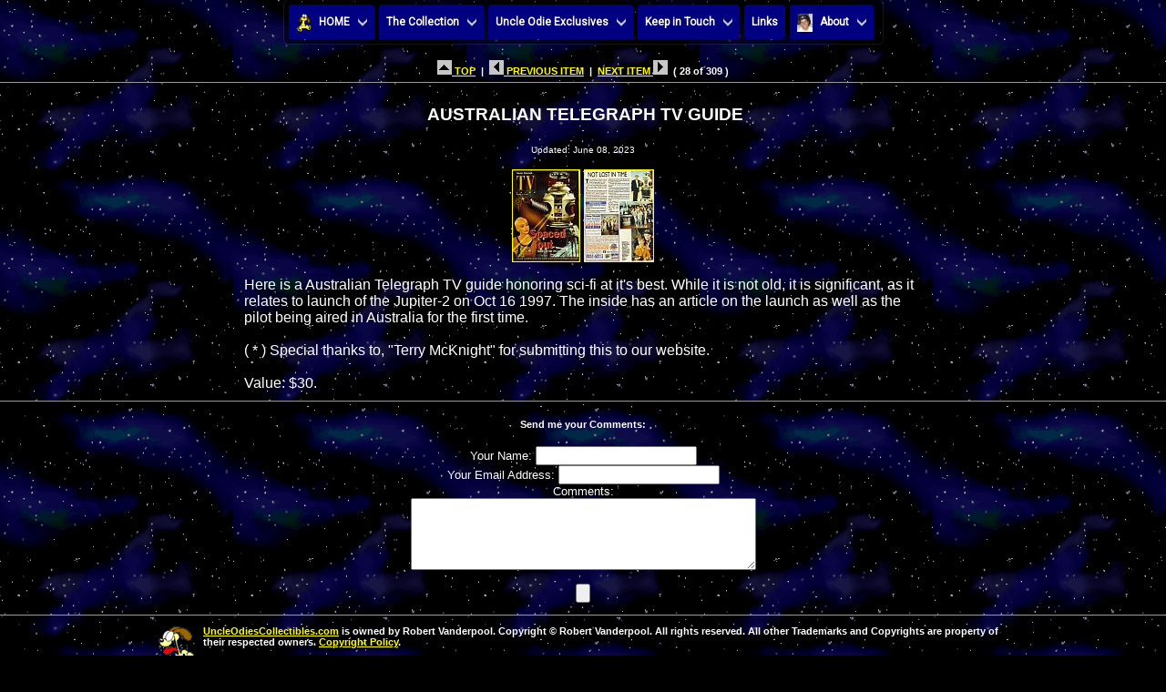

--- FILE ---
content_type: text/html
request_url: http://www.uncleodiescollectibles.com/html_lib/lis-pub/00028.html
body_size: 7385
content:
<HTML>
<HEAD><TITLE>AUSTRALIAN TELEGRAPH TV GUIDE</TITLE>
<!-- Start css3menu.com HEAD section -->
<link rel="stylesheet" href="../../UncleOdie.css3prj_files/css3menu1/style.css" type="text/css" /><style type="text/css">._css3m{display:none}</style>
<!-- End css3menu.com HEAD section -->
<script type="text/javascript">
<!--
var viewer = new PhotoViewer();
viewer.setBackgroundColor('#ffffff');
viewer.disablePanning();
viewer.disableFading();
viewer.setFontSize(12);
viewer.setBorderWidth(1);
viewer.enableLoop();
viewer.add('../../img_lib/01 LIS Australian TV Guide 01 2-12-5.jpg', '01 LIS Australian TV Guide 01 2-12-5.jpg');
viewer.add('../../img_lib/LIS Australian TV Guide 02 2-12-5.jpg', 'LIS Australian TV Guide 02 2-12-5.jpg');
//--></script>
<LINK REL=STYLESHEET TYPE="text/css" HREF="../../style.css"></HEAD>
<BODY BACKGROUND="../../images/spacebgani.gif" BGPROPERTIES="FIXED" OnLoad="commentsform.reset();">

<DIV ALIGN="center">
<!-- Start css3menu.com BODY section -->
<ul id="css3menu1" class="topmenu">
	<li class="switch"><label onclick="" for="css3menu-switcher"></label></li>
	<li class="toproot"><a href="http://www.uncleodiescollectibles.com" style="height:22px;line-height:22px;"><span><img src="/UncleOdie.css3prj_files/css3menu1/iconodie2.gif" alt=""/>HOME</span></a>
	<ul>
		<li><a href="http://www.uncleodiescollectibles.com/whatsnew.html">What's New</a></li>
		<li><a href="http://www.uncleodiescollectibles.com/sitemap.html">Site Map</a></li>
		<li><a href="http://www.uncleodiescollectibles.com/allitems.html">Site Map with items</a></li>
	</ul></li>
	<li class="toproot"><a href="#" style="height:22px;line-height:22px;"><span>The Collection</span></a>
	<ul>
		<li><a href="http://www.uncleodiescollectibles.com/irwin-home.html"><span>Irwin Allen</span></a>
		<ul>
			<li><a href="http://www.uncleodiescollectibles.com/irwin-home.html">Irwin Allen</a></li>
			<li><a href="http://www.uncleodiescollectibles.com/irwin.html">Irwin Allen Remembered</a></li>
			<li><a href="http://www.uncleodiescollectibles.com/html_lib/irwin-allen/index.html">General</a></li>
			<li><a href="http://www.uncleodiescollectibles.com/html_lib/irwin-art/index.html">Art Gallery</a></li>
			<li><a href="http://www.uncleodiescollectibles.com/html_lib/irwin-collect/index.html">Collectibles</a></li>
			<li><a href="http://www.uncleodiescollectibles.com/html_lib/irwin-props/index.html">Props</a></li>
			<li><a href="http://www.uncleodiescollectibles.com/html_lib/irwin-pub/index.html">Publications</a></li>
		</ul></li>
		<li><a href="http://www.uncleodiescollectibles.com/lis-home.html"><span>Lost in Space</span></a>
		<ul>
			<li><a href="http://www.uncleodiescollectibles.com/lis-home.html">Lost in Space</a></li>
			<li><a href="http://www.uncleodiescollectibles.com/html_lib/lis/index.html">General</a></li>
			<li><a href="http://www.uncleodiescollectibles.com/html_lib/lis-art/index.html">Art Gallery</a></li>
			<li><a href="http://www.uncleodiescollectibles.com/html_lib/lis-collect/index.html">Collectibles</a></li>
			<li><a href="http://www.uncleodiescollectibles.com/html_lib/lis-dioramas/index.html">Diorama's</a></li>
			<li><a href="http://www.uncleodiescollectibles.com/lis guide.html">Episode Guide</a></li>
			<li><a href="http://www.uncleodiescollectibles.com/html_lib/lis-jupiter-2/index.html">Jupiter-2</a></li>
			<li><a href="http://www.uncleodiescollectibles.com/html_lib/lis-props/index.html">Props</a></li>
			<li><a href="http://www.uncleodiescollectibles.com/html_lib/lis-pub/index.html">Publications</a></li>
			<li><a href="http://www.uncleodiescollectibles.com/html_lib/lis-robot/index.html">Robot B-9</a></li>
		</ul></li>
		<li><a href="http://www.uncleodiescollectibles.com/liscast-home.html"><span>Lost in Space Cast</span></a>
		<ul>
			<li><a href="http://www.uncleodiescollectibles.com/liscast-home.html">Lost in Space Cast</a></li>
			<li><a href="http://www.uncleodiescollectibles.com/html_lib/guy-williams/index.html">Guy Williams</a></li>
			<li><a href="http://www.uncleodiescollectibles.com/html_lib/june-lockhart/index.html">June Lockhart</a></li>
			<li><a href="http://www.uncleodiescollectibles.com/html_lib/marta-kristen/index.html">Marta Kristen</a></li>
			<li><a href="http://www.uncleodiescollectibles.com/html_lib/mark-goddard/index.html">Mark Goddard</a></li>
			<li><a href="http://www.uncleodiescollectibles.com/html_lib/bill-mumy/index.html">Bill Mumy</a></li>
			<li><a href="http://www.billmumyfanclub.com/star.htm">Bill Mumy STAR Campaign</a></li>
			<li><a href="http://www.uncleodiescollectibles.com/html_lib/angela-cartwright/index.html">Angela Cartwright</a></li>
			<li><a href="http://www.uncleodiescollectibles.com/html_lib/bob-may/index.html">Bob May</a></li>
			<li><a href="http://www.uncleodiescollectibles.com/html_lib/dick-tufeld/index.html">Dick Tufeld</a></li>
			<li><a href="http://www.uncleodiescollectibles.com/html_lib/jonathan-harris/index.html">Jonathan Harris</a></li>
			<li><a href="http://www.uncleodiescollectibles.com/jh.html">Jonathan Harris Remembered</a></li>
			<li><a href="http://www.uncleodiescollectibles.com/html_lib/bob-kinoshita/index.html">Bob Kinoshita</a></li>
		</ul></li>
		<li><a href="http://www.uncleodiescollectibles.com/lism-home.html"><span>Lost in Space Movie</span></a>
		<ul>
			<li><a href="http://www.uncleodiescollectibles.com/lism-home.html">Lost in Space Movie</a></li>
			<li><a href="http://www.uncleodiescollectibles.com/html_lib/lis-movie/index.html">General</a></li>
			<li><a href="http://www.uncleodiescollectibles.com/html_lib/lis-movie-art/index.html">Art Gallery</a></li>
			<li><a href="http://www.uncleodiescollectibles.com/html_lib/lis-movie-collect/index.html">Collectibles</a></li>
			<li><a href="http://www.uncleodiescollectibles.com/html_lib/lis-movie-dioramas/index.html">Diorama's</a></li>
			<li><a href="http://www.uncleodiescollectibles.com/html_lib/lis-movie-props/index.html">Props</a></li>
			<li><a href="http://www.uncleodiescollectibles.com/html_lib/lis-movie-pub/index.html">Publications</a></li>
		</ul></li>
		<li><a href="http://www.uncleodiescollectibles.com/lism-cast.html"><span>Lost in Space Movie Cast</span></a>
		<ul>
			<li><a href="http://www.uncleodiescollectibles.com/lism-cast.html">Lost in Space Movie Cast</a></li>
			<li><a href="http://www.uncleodiescollectibles.com/html_lib/William-Hurt/index.html">William Hurt</a></li>
			<li><a href="http://www.uncleodiescollectibles.com/html_lib/Mimi-Rogers/index.html">Mimi Rogers</a></li>
			<li><a href="http://www.uncleodiescollectibles.com/html_lib/Heather-Graham/index.html">Heather Graham</a></li>
			<li><a href="http://www.uncleodiescollectibles.com/html_lib/Matt-LeBlanc/index.html">Matt LeBlanc</a></li>
			<li><a href="http://www.uncleodiescollectibles.com/html_lib/Jack-Johnson/index.html">JackJohnson</a></li>
			<li><a href="http://www.uncleodiescollectibles.com/html_lib/Lacey-Chabert/index.html">Lacey Chabert</a></li>
			<li><a href="http://www.uncleodiescollectibles.com/html_lib/Gary-Oldman/index.html">Gary Oldman</a></li>
		</ul></li>
 	    <li><a href="http://www.uncleodiescollectibles.com/html_lib/lis-netflix/index.html">Lost in Space Netflix</a></li>
		<li><a href="http://www.uncleodiescollectibles.com/lis-netflix-cast.html"><span>Lost in Space Netflix Cast</span></a>
		<ul>
			<li><a href="http://www.uncleodiescollectibles.com/lis-netflix-cast.html">Lost in Space Netflix Cast</a></li>
			<li><a href="http://www.uncleodiescollectibles.com/html_lib/Toby-Stephens/index.html">Toby Stephens</a></li>
			<li><a href="http://www.uncleodiescollectibles.com/html_lib/Molly-Parker/index.html">Molly Parker</a></li>
			<li><a href="http://www.uncleodiescollectibles.com/html_lib/Taylor-Russell/index.html">Taylor Russell</a></li>
			<li><a href="http://www.uncleodiescollectibles.com/html_lib/Ignacio-Serricchio/index.html">Ignacio Serricchio</a></li>
			<li><a href="http://www.uncleodiescollectibles.com/html_lib/Maxwell-Jenkins/index.html">Maxwell Jenkins</a></li>
			<li><a href="http://www.uncleodiescollectibles.com/html_lib/Mina-Sundwall/index.html">Mina Sundwall</a></li>
			<li><a href="http://www.uncleodiescollectibles.com/html_lib/Parker-Posey/index.html">Parker Posey</a></li>
		</ul></li>
 		<li><a href="http://www.uncleodiescollectibles.com/giants-home.html"><span>Land of the Giants</span></a>
		<ul>
			<li><a href="http://www.uncleodiescollectibles.com/giants-home.html">Land of the Giants</a></li>
			<li><a href="http://www.uncleodiescollectibles.com/html_lib/giants/index.html">General</a></li>
			<li><a href="http://www.uncleodiescollectibles.com/html_lib/giants-art/index.html">Art Gallery</a></li>
			<li><a href="http://www.uncleodiescollectibles.com/html_lib/giants-collect/index.html">Collectibles</a></li>
			<li><a href="http://www.uncleodiescollectibles.com/html_lib/giants-dioramas/index.html">Diorama's</a></li>
			<li><a href="http://www.uncleodiescollectibles.com/html_lib/giants-props/index.html">Props</a></li>
			<li><a href="http://www.uncleodiescollectibles.com/html_lib/giants-pub/index.html">Publications</a></li>
			<li><a href="http://www.uncleodiescollectibles.com/html_lib/giants-spindrift/index.html">Spindrift</a></li>
		</ul></li>
		<li><a href="http://www.uncleodiescollectibles.com/giants-cast.html"><span>Land of the Giants Cast</span></a>
		<ul>
			<li><a href="http://www.uncleodiescollectibles.com/giants-cast.html">Land of the Giants Cast</a></li>
			<li><a href="http://www.uncleodiescollectibles.com/html_lib/gary-conway/index.html">Gary Conway</a></li>
			<li><a href="http://www.uncleodiescollectibles.com/html_lib/deanna-lund/index.html">Deanna Lund</a></li>
			<li><a href="http://www.uncleodiescollectibles.com/html_lib/don-marshall/index.html">Don Marshall</a></li>
			<li><a href="http://www.uncleodiescollectibles.com/html_lib/don-matheson/index.html">Don Matheson</a></li>
			<li><a href="http://www.uncleodiescollectibles.com/html_lib/heather-young/index.html">Heather Young</a></li>
			<li><a href="http://www.uncleodiescollectibles.com/html_lib/kurt-kasznar/index.html">Kurt Kasznar</a></li>
			<li><a href="http://www.uncleodiescollectibles.com/html_lib/stefan-arngrim/index.html">Stefan Arngrim</a></li>
		</ul></li>
		<li><a href="http://www.uncleodiescollectibles.com/tt-home.html"><span>Time Tunnel</span></a>
		<ul>
			<li><a href="http://www.uncleodiescollectibles.com/tt-home.html">Time Tunnel</a></li>
			<li><a href="http://www.uncleodiescollectibles.com/html_lib/tt/index.html">General</a></li>
			<li><a href="http://www.uncleodiescollectibles.com/html_lib/tt-art/index.html">Art Gallery</a></li>
			<li><a href="http://www.uncleodiescollectibles.com/html_lib/tt-collect/index.html">Collectibles</a></li>
			<li><a href="http://www.uncleodiescollectibles.com/html_lib/tt-dioramas/index.html">Diorama's</a></li>
			<li><a href="http://www.uncleodiescollectibles.com/html_lib/tt-props/index.html">Props</a></li>
			<li><a href="http://www.uncleodiescollectibles.com/html_lib/tt-pub/index.html">Publications</a></li>
			<li><a href="http://www.uncleodiescollectibles.com/timetunnel/index.html">QuickTime by Fred Kuentz</a></li>
		</ul></li>
		<li><a href="http://www.uncleodiescollectibles.com/tt-cast.html"><span>Time Tunnel Cast</span></a>
		<ul>
			<li><a href="http://www.uncleodiescollectibles.com/tt-cast.html">Time Tunnel Cast</a></li>
			<li><a href="http://www.uncleodiescollectibles.com/html_lib/james-darren/index.html">James Darren</a></li>
			<li><a href="http://www.uncleodiescollectibles.com/html_lib/robert-colbert/index.html">Robert Colbert</a></li>
			<li><a href="http://www.uncleodiescollectibles.com/html_lib/lee-meriwether/index.html">Lee Meriwether</a></li>
			<li><a href="http://www.uncleodiescollectibles.com/html_lib/john-zaremba/index.html">John Zaremba</a></li>
			<li><a href="http://www.uncleodiescollectibles.com/html_lib/whit-bissell/index.html">Whit Bissell</a></li>
		</ul></li>
		<li><a href="http://www.uncleodiescollectibles.com/voyage-home.html"><span>Voyage to the Bottom of the Sea</span></a>
		<ul>
			<li><a href="http://www.uncleodiescollectibles.com/voyage-home.html">Voyage to the Bottom of the Sea</a></li>
			<li><a href="http://www.uncleodiescollectibles.com/html_lib/voyage/index.html">General</a></li>
			<li><a href="http://www.uncleodiescollectibles.com/html_lib/voyage-art/index.html">Art Gallery</a></li>
			<li><a href="http://www.uncleodiescollectibles.com/html_lib/voyage-collect/index.html">Collectibles</a></li>
			<li><a href="http://www.uncleodiescollectibles.com/html_lib/voyage-dioramas/index.html">Diorama's</a></li>
			<li><a href="http://www.uncleodiescollectibles.com/html_lib/voyage-props/index.html">Props</a></li>
			<li><a href="http://www.uncleodiescollectibles.com/html_lib/voyage-pub/index.html">Publications</a></li>
			<li><a href="http://www.uncleodiescollectibles.com/html_lib/voyage-seaview/index.html">Seaview</a></li>
			<li><a href="http://www.uncleodiescollectibles.com/html_lib/voyage-movie/index.html">Movie</a></li>
		</ul></li>
		<li><a href="http://www.uncleodiescollectibles.com/voyage-cast.html"><span>Voyage to the Bottom of the Sea Cast</span></a>
		<ul>
			<li><a href="http://www.uncleodiescollectibles.com/voyage-cast.html">Voyage to the Bottom of the Sea Cast</a></li>
			<li><a href="http://www.uncleodiescollectibles.com/html_lib/david-hedison/index.html">David Hedison</a></li>
			<li><a href="http://www.uncleodiescollectibles.com/html_lib/richard-basehart/index.html">Richard Basehart</a></li>
			<li><a href="http://www.uncleodiescollectibles.com/html_lib/del-monroe/index.html">Del Monroe</a></li>
			<li><a href="http://www.uncleodiescollectibles.com/html_lib/allan-hunt/index.html">Allan Hunt</a></li>
			<li><a href="http://www.uncleodiescollectibles.com/html_lib/robert-dowdell/index.html">Robert Dowdell</a></li>
			<li><a href="http://www.uncleodiescollectibles.com/html_lib/terry-becker/index.html">Terry Becker</a></li>
			<li><a href="http://www.uncleodiescollectibles.com/html_lib/paul-trinka/index.html">Paul Trinka</a></li>
		</ul></li>
		<li><a href="http://www.uncleodiescollectibles.com/other-home.html"><span>Other Collectibles</span></a>
		<ul>
			<li><a href="http://www.uncleodiescollectibles.com/other-home.html">Other Collectibles</a></li>
			<li><a href="http://www.uncleodiescollectibles.com/html_lib/the-addams-family/index.html">The Adams Family</a></li>
			<li><a href="http://www.uncleodiescollectibles.com/html_lib/battlestar-galactica/index.html">Battlestar Galactica</a></li>
			<li><a href="http://www.uncleodiescollectibles.com/html_lib/batman/index.html">Batman</a></li>
			<li><a href="http://www.uncleodiescollectibles.com/html_lib/creature/index.html">Creature from the Black Lagoon</a></li>
			<li><a href="http://www.uncleodiescollectibles.com/html_lib/f-troop/index.html">F Troop</a></li>
			<li><a href="http://www.uncleodiescollectibles.com/html_lib/forbidden-planet/index.html">Forbidden Planet</a></li>
			<li><a href="http://www.uncleodiescollectibles.com/html_lib/gort/index.html">Gort</a></li>
			<li><a href="http://www.uncleodiescollectibles.com/html_lib/i-dream-of-jeannie/index.html">I Dream of Jeannie</a></li>
			<li><a href="http://www.uncleodiescollectibles.com/html_lib/lassie/index.html">Lassie</a></li>
			<li><a href="http://www.uncleodiescollectibles.com/html_lib/leave-it-to-beaver/index.html">Leave it to Beaver</a></li>
			<li><a href="http://www.uncleodiescollectibles.com/html_lib/monsters/index.html">Monsters</a></li>
			<li><a href="http://www.uncleodiescollectibles.com/html_lib/mork-and-mindy/index.html">Mork and Mindy</a></li>
			<li><a href="http://www.uncleodiescollectibles.com/html_lib/my-favorite-martian/index.html">My Favorite Martian</a></li>
			<li><a href="http://www.uncleodiescollectibles.com/pota-home.html">Planet of the Apes</a></li>
			<li><a href="http://www.uncleodiescollectibles.com/robby-home.html">Robby the Robot</a></li>
			<li><a href="http://www.uncleodiescollectibles.com/html_lib/sci-fi/index.html">Sci Fi</a></li>
			<li><a href="http://www.uncleodiescollectibles.com/st-home.html">Star Trek</a></li>
			<li><a href="http://www.uncleodiescollectibles.com/sw-home.html">Star Wars</a></li>
			<li><a href="http://www.uncleodiescollectibles.com/html_lib/superman/index.html">Superman</a></li>
			<li><a href="http://www.uncleodiescollectibles.com/html_lib/the-green-hornet/index.html">The Green Hornet</a></li>
			<li><a href="http://www.uncleodiescollectibles.com/html_lib/the-incredible-hulk/index.html">The Incredible Hulk</a></li>
			<li><a href="http://www.uncleodiescollectibles.com/html_lib/the-invaders/index.html">The Invaders</a></li>
			<li><a href="http://www.uncleodiescollectibles.com/html_lib/the-jetsons/index.html">The Jetsons</a></li>
			<li><a href="http://www.uncleodiescollectibles.com/html_lib/the-munsters/index.html">The Munsters</a></li>
			<li><a href="http://www.uncleodiescollectibles.com/html_lib/ultraman/index.htmll">Ultraman</a></li>
			<li><a href="http://www.uncleodiescollectibles.com/html_lib/wil-wheaton/index.html">Wil Wheaton</a></li>
			<li><a href="http://www.uncleodiescollectibles.com/html_lib/misc/index.html">Misc Items</a></li>
		</ul></li>
		<li><a href="http://www.uncleodiescollectibles.com/html_lib/auctions/index.html">Auctions</a></li>
	</ul></li>
	<li class="toproot"><a href="#" style="height:22px;line-height:22px;"><span>Uncle Odie Exclusives</span></a>
	<ul>
		<li><a href="http://www.uncleodiescollectibles.com/AntiMatter.html">Anti-Matter World</a></li>
		<li><a href="http://www.uncleodiescollectibles.com/bruce"><span>Attack of the Monster Reviews</span></a>
		<ul>
			<li><a href="http://www.uncleodiescollectibles.com/bruce">Attack of the Monster Reviews</a></li>
			<li><a href="http://www.uncleodiescollectibles.com/bruce/LIS_4th_Season/index.html">#7.1 LiS - LIS 4th Season</a></li>
			<li><a href="http://www.uncleodiescollectibles.com/bruce/Lost_in_Time/index.html">#6.4 TT - LOST IN TIME - Rendezvous With Death</a></li>
			<li><a href="http://www.uncleodiescollectibles.com/bruce/LiS_TGVR%203/index.html">#6.3 LiS - The Great Vegetable Rebellion - Part 3</a></li>
			<li><a href="http://www.uncleodiescollectibles.com/bruce/LiS_TGVR%202/index.html">#6.2 LiS - The Great Vegetable Rebellion - Part 2</a></li>
			<li><a href="http://www.uncleodiescollectibles.com/bruce/LiS_TGVR%201/index.html">#6.1 LiS - The Great Vegetable Rebellion - Part 1</a></li>
			<li><a href="http://www.uncleodiescollectibles.com/bruce/Behind_LotG/index.html">#5.4 LotG - BEHIND THE LAND OF THE GIANTS</a></li>
			<li><a href="http://www.uncleodiescollectibles.com/bruce/lotg_pay_the_piper/index.html">#5.3 LotG - Pay the Piper</a></li>
			<li><a href="http://www.uncleodiescollectibles.com/bruce/LiS_Space_Creature/index.html">#5.2 LiS - Space Creature</a></li>
			<li><a href="http://www.uncleodiescollectibles.com/bruce/lis_one_eyed_wonder/index.html">#5.1 ONE-EYED WONDER</a></li>
			<li><a href="http://www.uncleodiescollectibles.com/bruce/fao_schwarz/index.html">#4.4 'LOST IN SPACE' INVADES FAO SCHWARZ (1998)</a></li>
			<li><a href="http://www.uncleodiescollectibles.com/bruce/timetravelers/index.html">#4.3 Time Travelers</a></li>
			<li><a href="http://www.uncleodiescollectibles.com/bruce/lis_forbidden_world/index.html">#4.2 LiS - Forbidden World</a></li>
			<li><a href="http://www.uncleodiescollectibles.com/bruce/lis_no_place 3/index.html">#4.1 LiS - No Place to Hide Part 3</a></li>
			<li><a href="http://www.uncleodiescollectibles.com/bruce/lis_no_place 2/index.html">#3.5 LiS - No Place to Hide Part 2</a></li>
			<li><a href="http://www.uncleodiescollectibles.com/bruce/lis_no_place/index.html">#3.4 LiS - No Place to Hide</a></li>
			<li><a href="http://www.uncleodiescollectibles.com/bruce/vttbots_cave_of_the_dead/index.html">#3.3 VttBotS - Cave of the Dead</a></li>
			<li><a href="http://www.uncleodiescollectibles.com/bruce/Fanzines2/index.html">#3.2 LOST IN XEROXES - Part 2</a></li>
			<li><a href="http://www.uncleodiescollectibles.com/bruce/Fanzines/index.html">#3.1 LOST IN XEROXES - Part 1</a></li>
			<li><a href="http://www.uncleodiescollectibles.com/bruce/lis_the_derelict/index.html">#2.5 LiS - The Derelict</a></li>
			<li><a href="http://www.uncleodiescollectibles.com/bruce/Anti-Matter Man/index.html">#2.4 LiS - The Anti-Matter Man</a></li>
			<li><a href="http://www.uncleodiescollectibles.com/bruce/tt_chase/index.html">#2.3 TT - Chase Through Time</a></li>
			<li><a href="http://www.uncleodiescollectibles.com/bruce/City_Beneath_the_Sea/index.html">#2.2 City Beneath the Sea</a></li>
			<li><a href="http://www.uncleodiescollectibles.com/bruce/lotg_manhunt">#2.1 LotG - Manhunt</a></li>
			<li><a href="http://www.uncleodiescollectibles.com/bruce/condemned">#1.8 LiS - Condemned of Space</a></li>
			<li><a href="http://www.uncleodiescollectibles.com/bruce/tt_rendezvous">#1.7 TT - Rendezvous With Yesterday</a></li>
			<li><a href="http://www.uncleodiescollectibles.com/bruce/thecrash">#1.6 LotG - The Crash</a></li>
			<li><a href="http://www.uncleodiescollectibles.com/bruce/mr_nobody">#1.5 LiS - My Friend Mr. Nobody</a></li>
			<li><a href="http://www.uncleodiescollectibles.com/bruce/man_from_25th">#1.4 Man from the 25th Century</a></li>
			<li><a href="http://www.uncleodiescollectibles.com/bruce/one_way_to_the_moon">#1.3 TT - One Way To the Moon</a></li>
			<li><a href="http://www.uncleodiescollectibles.com/bruce/remember_lotg">#1.2 Remembering Land of the Giants</a></li>
			<li><a href="http://www.uncleodiescollectibles.com/bruce/welcome_stranger">#1.1 LiS - Welcome Stranger</a></li>
		</ul></li>
		<li><a href="#"><span>Award Contest</span></a>
		<ul>
			<li><a href="http://www.uncleodiescollectibles.com/AwardProgram.html">Award Program</a></li>
			<li><a href="#"><span>2009 Award Contest</span></a>
			<ul>
				<li><a href="http://www.uncleodiescollectibles.com/Awards/2009.html">2009 Winners!</a></li>
				<li><a href="http://www.uncleodiescollectibles.com/Awards/2009-02.html">2009 #2 Award Contest</a></li>
				<li><a href="http://www.uncleodiescollectibles.com/Awards/2009-01.html">2009 #1 Award Contest</a></li>
			</ul></li>
			<li><a href="#"><span>2008 Award Contest</span></a>
			<ul>
				<li><a href="http://www.uncleodiescollectibles.com/Awards/2008.html">2008 Winners!</a></li>
				<li><a href="http://www.uncleodiescollectibles.com/Awards/2008-05.html">2008 #5 Award Contest</a></li>
				<li><a href="http://www.uncleodiescollectibles.com/Awards/2008-04.html">2008 #4 Award Contest</a></li>
				<li><a href="http://www.uncleodiescollectibles.com/Awards/2008-03.html">2008 #3 Award Contest</a></li>
				<li><a href="http://www.uncleodiescollectibles.com/Awards/2008-02.html">2008 #2 Award Contest</a></li>
				<li><a href="http://www.uncleodiescollectibles.com/Awards/2008-01.html">2008 #1 Award Contest</a></li>
			</ul></li>
			<li><a href="#"><span>2007 Award Contest</span></a>
			<ul>
				<li><a href="http://www.uncleodiescollectibles.com/Awards/2007.html">2007 Winners!</a></li>
				<li><a href="http://www.uncleodiescollectibles.com/Awards/2007-05.html">2007 #5 Award Contest</a></li>
				<li><a href="http://www.uncleodiescollectibles.com/Awards/2007-04.html">2007 #4 Award Contest</a></li>
				<li><a href="http://www.uncleodiescollectibles.com/Awards/2007-03.html">2007 #3 Award Contest</a></li>
				<li><a href="http://www.uncleodiescollectibles.com/Awards/2007-02.html">2007 #2 Award Contest</a></li>
				<li><a href="http://www.uncleodiescollectibles.com/Awards/2007-01.html">2007 #1 Award Contest</a></li>
			</ul></li>
			<li><a href="#"><span>2006 Award Contest</span></a>
			<ul>
				<li><a href="http://www.uncleodiescollectibles.com/Awards/2006.html">2006 Winners!</a></li>
				<li><a href="http://www.uncleodiescollectibles.com/Awards/2006-07.html">2006 #7 Award Contest</a></li>
				<li><a href="http://www.uncleodiescollectibles.com/Awards/2006-06.html">2006 #6 Award Contest</a></li>
				<li><a href="http://www.uncleodiescollectibles.com/Awards/2006-05.html">2006 #5 Award Contest</a></li>
				<li><a href="http://www.uncleodiescollectibles.com/Awards/2006-04.html">2006 #4 Award Contest</a></li>
				<li><a href="http://www.uncleodiescollectibles.com/Awards/2006-03.html">2006 #3 Award Contest</a></li>
				<li><a href="http://www.uncleodiescollectibles.com/Awards/2006-02.html">2006 #2 Award Contest</a></li>
				<li><a href="http://www.uncleodiescollectibles.com/Awards/2006-01.html">2006 #1 Award Contest</a></li>
			</ul></li>
			<li><a href="#"><span>2005 Award Contest</span></a>
			<ul>
				<li><a href="http://www.uncleodiescollectibles.com/Awards/2005.html">2005 Winners!</a></li>
				<li><a href="http://www.uncleodiescollectibles.com/Awards/2005-12.html">2005 #11 Award Contest</a></li>
				<li><a href="http://www.uncleodiescollectibles.com/Awards/2005-11.html">2005 #10 Award Contest</a></li>
				<li><a href="http://www.uncleodiescollectibles.com/Awards/2005-10.html">2005 #9 Award Contest</a></li>
				<li><a href="http://www.uncleodiescollectibles.com/Awards/2005-09.html">2005 #8 Award Contest</a></li>
				<li><a href="http://www.uncleodiescollectibles.com/Awards/2005-08.html">2005 #7 Award Contest</a></li>
				<li><a href="http://www.uncleodiescollectibles.com/Awards/2005-07.html">2005 #6 Award Contest</a></li>
			</ul></li>
		</ul></li>
   		<li><a href="http://www.uncleodiescollectibles.com/html_lib/in-loving-memory/index.html">In Loving Memory</a></li>
		<li><a href="#"><span>Interviews</span></a>
		<ul>
			<li><a href="http://www.uncleodiescollectibles.com/bruce/Big Buck/index.html">A 1975 Interview with ROBERT &quot;BIG BUCK&quot; MAFFEI (Part 1)</a></li>
		</ul></li>
		<li><a href="http://www.uncleodiescollectibles.com/html_lib/special-events/index.html">Special Events</a></li>
		<li><a href="http://uncleodiescollectibles.blogspot.com/"><span>That Does Not Compute!</span></a>
		<ul>
			<li><a href="http://uncleodiescollectibles.blogspot.com/">That Does Not Compute!</a></li>
			<li><a href="/doesnotcompute.html">Archives</a></li>
		</ul></li>
		<li><a href="http://www.uncleodiescollectibles.com/modeltips/index.html">Model Tips by Simon Mercs</a></li>
		<li><a href="http://www.uncleodiescollectibles.com/html_lib/friends/index.html">Friends of the Internet</a></li>
		<li><a href="http://lisfanpress.x10host.com/">LISFAN Press/Lost in Space Fannish Alliance by Flint Mitchell</a></li>
		<li><a href="http://www.uncleodiescollectibles.com/flintbio.html">Flint Mitchell</a></li>
		<li><a href="http://www.uncleodiescollectibles.com/lis guide.html"><span>Lost in Space Episode Guides</span></a>
		<ul>
			<li><a href="http://www.uncleodiescollectibles.com/lis guide.html">Lost in Space Episode Guide</a></li>
			<li><a href="http://www.uncleodiescollectibles.com/lis season1.html">Lost in Space Year 1 1965-66</a></li>
			<li><a href="http://www.uncleodiescollectibles.com/lis season2.html">Lost in Space Year 2 1966-67</a></li>
			<li><a href="http://www.uncleodiescollectibles.com/lis season3.html">Lost in Space Year 3 1967-68</a></li>
		</ul></li>
		<li><a href="http://www.uncleodiescollectibles.com/html_lib/finderskeepers/index.html">Finder's Keeper's</a></li>
		<li><a href="http://www.uncleodiescollectibles.com/findershist.html">Finder's Keeper's Historyl</a></li>
	</ul></li>
	<li class="toproot"><a href="#" style="height:22px;line-height:22px;"><span>Keep in Touch</span></a>
	<ul>
		<li><a href="https://www.facebook.com/groups/644682049002998/">Facebook</a></li>
		<li><a href="https://twitter.com/UncleOdies">Twitter</a></li>
		<li><a href="http://uncleodiescollectibles.blogspot.com/">Uncle Odie's Collectibles Blog</a></li>
		<li><a href="http://uncleodiescollectibles.blogspot.com/feeds/posts/default">Uncle Odie's Collectibles Blog RSS Feed</a></li>
		<li><a href="http://pub1.bravenet.com/guestbook/show.php?usernum=33864247&cpv=1" target="_blank">GuestBook</a></li>
		<li><a href="http://groups.yahoo.com/group/uncleodies/">Yahoo Group</a></li>
	</ul></li>
	<li class="topmenu"><a href="http://www.uncleodiescollectibles.com/linksall.html" style="height:22px;line-height:22px;">Links</a></li>
	<li class="toproot"><a href="#" style="height:22px;line-height:22px;"><span><img src="/UncleOdie.css3prj_files/css3menu1/iconrobert.jpg" alt=""/>About</span></a>
	<ul>
		<li><a href="http://www.uncleodiescollectibles.com/about.html">Uncle Odie</a></li>
		<li><a href="http://www.uncleodiescollectibles.com/happy24th.html">Happy 24th Anniversary!</a></li>
		<li><a href="http://www.uncleodiescollectibles.com/logo.html">Our Logo</a></li>
		<li><a href="http://www.uncleodiescollectibles.com/committee.html">The Committee</a></li>
		<li><a href="http://www.uncleodiescollectibles.com/copyright.html">Copyright Policy</a></li>
		<li><a href="http://www.uncleodiescollectibles.com/email.html"><img src="/UncleOdie.css3prj_files/css3menu1/contact2.png" alt=""/>EMail Me</a></li>
	</ul></li>
</ul>
<!-- End css3menu.com BODY section -->
</DIV>
<CENTER><H5><A HREF="index2.html"><IMG SRC="../../images/top.bmp" BORDER="0"> TOP</A>&#160&#160|&#160&#160<A HREF="00027.html"><IMG SRC="../../images/prev.BMP" BORDER="0"> PREVIOUS ITEM</A>&#160&#160|&#160&#160<A HREF="00029.html">NEXT ITEM <IMG SRC="../../images/next.BMP" BORDER="0"></A>&#160&#160( 28 of 309 )
<HR SIZE=1></CENTER></H5>
<CENTER><TABLE WIDTH=750><TR><TD>
<CENTER><TABLE><TR><TD VALIGN="middle"></TD><TD VALIGN="middle">
<H3>AUSTRALIAN TELEGRAPH TV GUIDE</H3></TD></TR></TABLE>
</CENTER><CENTER><CENTER><FONT SIZE="-2">Updated: June 08, 2023</FONT><P>
</CENTER><A HREF="../../img_lib/01 LIS Australian TV Guide 01 2-12-5.jpg" TITLE="1 - 01 LIS Australian TV Guide 01 2-12-5.jpg"> <IMG SRC="../../thumb_lib/01 LIS Australian TV Guide 01 2-12-5.jpg" ALIGN="MIDDLE" BORDER=" 1"></A>
<A HREF="../../img_lib/LIS Australian TV Guide 02 2-12-5.jpg" TITLE="2 - LIS Australian TV Guide 02 2-12-5.jpg"> <IMG SRC="../../thumb_lib/LIS Australian TV Guide 02 2-12-5.jpg" ALIGN="MIDDLE" BORDER=" 1"></A>
</CENTER><P>
Here is a Australian Telegraph TV guide honoring sci-fi at it's best. While it is not old, it is significant, as it relates to launch of the Jupiter-2 on Oct 16 1997. The inside has an article on the launch as well as the pilot being aired in Australia for the first time.<BR><BR>( * ) Special thanks to, "Terry McKnight" for submitting this to our website.<BR><BR>Value: $30.<BR>
</TD></TR></TABLE>
<!-- Start EMail Section -->
<HR SIZE="1">
<H5>Send me your Comments:</H5>
<FORM onSubmit="return ValidateForm()" method="post" action="/forminfo.asp" NAME="commentsform">
<INPUT TYPE="HIDDEN" NAME="Section" VALUE="LOST IN SPACE - PUBLICATIONS">
<INPUT TYPE="HIDDEN" NAME="Item" VALUE="AUSTRALIAN TELEGRAPH TV GUIDE">
<INPUT TYPE="HIDDEN" NAME="Item #" VALUE="28">
<INPUT TYPE="HIDDEN" NAME="Link" VALUE="http://uncleodiescollectibles.com/html_lib/lis-pub/00028.html">
Your Name: <INPUT TYPE="TEXT" NAME="Your Name"><BR>
Your Email Address: <INPUT TYPE="TEXT" NAME="Your Email Address"><BR>
Comments:<BR>
<TEXTAREA NAME="Comments" ROWS=5 COLS=45></TEXTAREA><BR><BR>
<INPUT TYPE="SUBMIT">
</FORM>
<!-- End EMail Section --></CENTER>
<!-- My Copyright Notice -->
<HR size="1">
	<DIV align="center">
		<TABLE cellspacing="2" cellpadding="2" border="0" width="75%">
			<TR>
				<TD><A href="http://uncleodiescollectibles.com/" target="_top"><IMG src="/images/Odie.gif" width="53" height="50" alt="" border="0"></A>
				</TD>
				<TD><H6><A href="http://www.uncleodiescollectibles.com/" target="_top">UncleOdiesCollectibles.com</A> is owned by Robert Vanderpool. Copyright � Robert Vanderpool. All rights reserved. All other Trademarks and Copyrights are property of their respected owners. <A HREF="/copyright.html">Copyright Policy</A>.</H6>
				</TD>
			</TR>
		</TABLE>
	</DIV>
<!-- My Copyright Notice -->
</CENTER>

<script type="text/javascript">
var gaJsHost = (("https:" == document.location.protocol) ? "https://ssl." : "http://www.");
document.write(unescape("%3Cscript src='" + gaJsHost + "google-analytics.com/ga.js' type='text/javascript'%3E%3C/script%3E"));
</script>
<script type="text/javascript">
try {
var pageTracker = _gat._getTracker("UA-12231271-1");
pageTracker._trackPageview();
} catch(err) {}</script>

</BODY>
</HTML>
